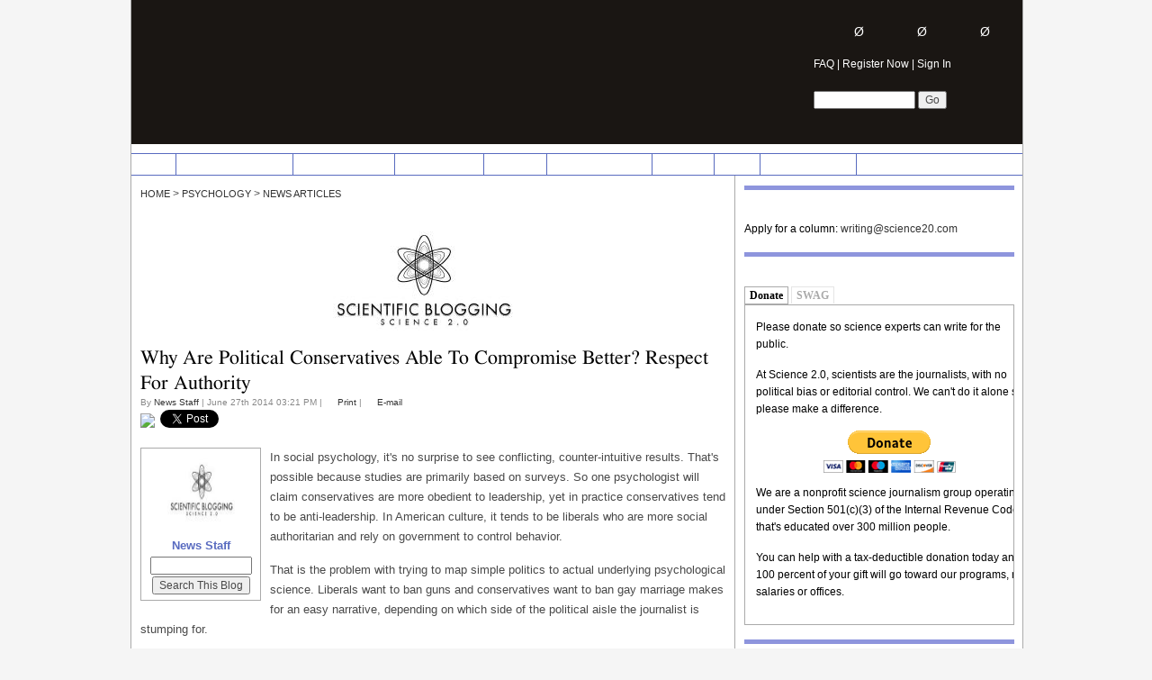

--- FILE ---
content_type: text/html; charset=utf-8
request_url: https://www.google.com/recaptcha/api2/aframe
body_size: 263
content:
<!DOCTYPE HTML><html><head><meta http-equiv="content-type" content="text/html; charset=UTF-8"></head><body><script nonce="cIZai9Y8sot-oyma8Oxm5A">/** Anti-fraud and anti-abuse applications only. See google.com/recaptcha */ try{var clients={'sodar':'https://pagead2.googlesyndication.com/pagead/sodar?'};window.addEventListener("message",function(a){try{if(a.source===window.parent){var b=JSON.parse(a.data);var c=clients[b['id']];if(c){var d=document.createElement('img');d.src=c+b['params']+'&rc='+(localStorage.getItem("rc::a")?sessionStorage.getItem("rc::b"):"");window.document.body.appendChild(d);sessionStorage.setItem("rc::e",parseInt(sessionStorage.getItem("rc::e")||0)+1);localStorage.setItem("rc::h",'1768530739803');}}}catch(b){}});window.parent.postMessage("_grecaptcha_ready", "*");}catch(b){}</script></body></html>

--- FILE ---
content_type: application/javascript; charset=UTF-8
request_url: https://disqus.com/forums/science20/recent_comments_widget.js?num_items=5&avatar_size=32
body_size: 5211
content:


document.write(' \
<style type="text/css" media="screen">\
	 .dsq-widget ul.dsq-widget-list {\
	 padding: 0;\
	 margin: 0;\
	 text-align: left;\
	 }\
	 img.dsq-widget-avatar {\
	 width: 32px;\
	 height: 32px;\
	 border: 0px;\
	 margin: 0px;\
	 padding: 0px 3px 3px 0px;\
	 float: left;\
	 }\
	 a.dsq-widget-user {\
	 font-weight: bold;\
	 }\
	 a.dsq-widget-thread {\
	 font-weight: bold;\
	 }\
	 p.dsq-widget-meta {\
	 clear: both;\
	 font-size: 80%;\
	 padding: 0;\
	 margin: 0;\
	 }\
	 li.dsq-widget-item {\
	 margin: 15px 0;\
	 list-style-type: none;\
	 clear: both;\
	 }\
	 span.dsq-widget-clout {\
	 padding: 0 2px;\
	 background-color: #ff7300;\
	 color: #fff;\
	 }\
	 table.dsq-widget-horiz td {\
	 padding-right: 15px;\
	 }\
	 .dsq-widget-comment p {\
	 display: inline;\
	 }\
	 </style>\
	 <ul class="dsq-widget-list">\
	 <li class="dsq-widget-item">\
	 <a href="https://disqus.com/by/vaccinia/"><img class="dsq-widget-avatar" src="https://c.disquscdn.com/uploads/users/1763/8051/avatar92.jpg?1528174502"></a>\
	 <a class="dsq-widget-user" href="https://disqus.com/by/vaccinia/">vaccinia</a>\
	 <span class="dsq-widget-comment"><p>Actually, the Govt that pays for virtually all PhD education, gives out those grants (that include the Grad students/Post-Doc pay) to professors so that they can accomplish what is in the grant...</p></span>\
	 <p class="dsq-widget-meta"><a href="https://www.science20.com/tommaso_dorigo/letter_to_a_demanding_phd_supervisor-257676">Letter To A Demanding PhD Supervisor</a>&nbsp;&middot;&nbsp;<a href="https://www.science20.com/tommaso_dorigo/letter_to_a_demanding_phd_supervisor-257676#comment-6823181127">2 days ago</a></p>\
	 </li>\
	 <li class="dsq-widget-item">\
	 <a href="https://disqus.com/by/disqus_7VzfJgWag4/"><img class="dsq-widget-avatar" src="//a.disquscdn.com/1763052994/images/noavatar92.png"></a>\
	 <a class="dsq-widget-user" href="https://disqus.com/by/disqus_7VzfJgWag4/">Tommaso Dorigo</a>\
	 <span class="dsq-widget-comment"><p>Oh, so the main function of PhD students is to be instrumental to getting grants to the supervisor?  You are in opposition of phase with what advanced education institutions advocate.<br>Cheers,<br>T.</p></span>\
	 <p class="dsq-widget-meta"><a href="https://www.science20.com/tommaso_dorigo/letter_to_a_demanding_phd_supervisor-257676">Letter To A Demanding PhD Supervisor</a>&nbsp;&middot;&nbsp;<a href="https://www.science20.com/tommaso_dorigo/letter_to_a_demanding_phd_supervisor-257676#comment-6822891171">2 days ago</a></p>\
	 </li>\
	 <li class="dsq-widget-item">\
	 <a href="https://disqus.com/by/vaccinia/"><img class="dsq-widget-avatar" src="https://c.disquscdn.com/uploads/users/1763/8051/avatar92.jpg?1528174502"></a>\
	 <a class="dsq-widget-user" href="https://disqus.com/by/vaccinia/">vaccinia</a>\
	 <span class="dsq-widget-comment"><p>"For your students, having more published papers is of course important, but it is more important that they feel they own those papers by having wanted them themselves, rather than having been...</p></span>\
	 <p class="dsq-widget-meta"><a href="https://www.science20.com/tommaso_dorigo/letter_to_a_demanding_phd_supervisor-257676">Letter To A Demanding PhD Supervisor</a>&nbsp;&middot;&nbsp;<a href="https://www.science20.com/tommaso_dorigo/letter_to_a_demanding_phd_supervisor-257676#comment-6822823550">2 days ago</a></p>\
	 </li>\
	 <li class="dsq-widget-item">\
	 <a href="https://disqus.com/by/disqus_ijKukX8QzK/"><img class="dsq-widget-avatar" src="https://c.disquscdn.com/uploads/users/39703575185/4927/avatar92.jpg?1767026694"></a>\
	 <a class="dsq-widget-user" href="https://disqus.com/by/disqus_ijKukX8QzK/">The Magnifier</a>\
	 <span class="dsq-widget-comment"><p>No matter what the issue, you\'re always trying to make it look like the Republicans are not as bad as Democrats. Who twice won the American Sycophant\'s Society Award by supporting the...</p></span>\
	 <p class="dsq-widget-meta"><a href="https://www.science20.com/hank_campbell/misinformation_common_among_women_with_breast_cancer-257674">Misinformation Common Among Women With Breast Cancer</a>&nbsp;&middot;&nbsp;<a href="https://www.science20.com/hank_campbell/misinformation_common_among_women_with_breast_cancer-257674#comment-6821128106">6 days ago</a></p>\
	 </li>\
	 <li class="dsq-widget-item">\
	 <a href="https://disqus.com/by/IrishNeanderthal/"><img class="dsq-widget-avatar" src="https://c.disquscdn.com/uploads/users/326/1490/avatar92.jpg?1275832152"></a>\
	 <a class="dsq-widget-user" href="https://disqus.com/by/IrishNeanderthal/">IrishNeanderthal</a>\
	 <span class="dsq-widget-comment"><p>First regarding seed oils, I think much of the stuff written against them is nonsense. Now to RFK Jr. Here are two video which might help to explain why he gets so much traction: </p></span>\
	 <p class="dsq-widget-meta"><a href="https://www.science20.com/hontas_farmer/2025_the_year_idiocracy_was_utopia_compared_to_reality-257668">2025 The Year Idiocracy Was Utopia Compared To Reality</a>&nbsp;&middot;&nbsp;<a href="https://www.science20.com/hontas_farmer/2025_the_year_idiocracy_was_utopia_compared_to_reality-257668#comment-6819900349">1 week ago</a></p>\
	 </li>\
	 </ul>\
');
